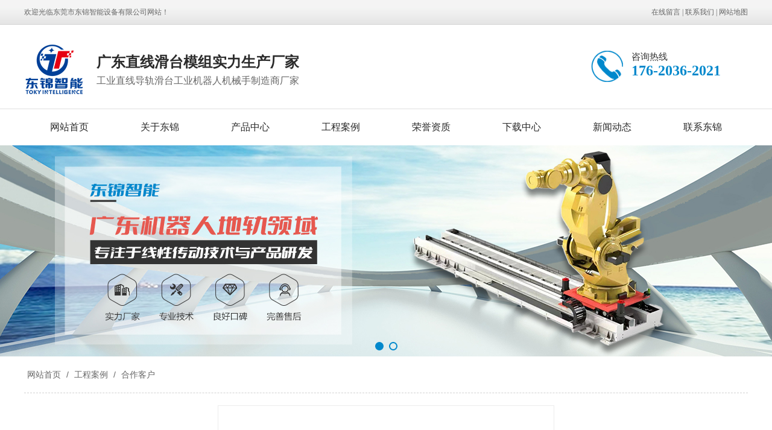

--- FILE ---
content_type: text/html; charset=utf-8
request_url: http://www.dgdojin.com/image_view_176_269.html
body_size: 8189
content:

<!DOCTYPE html>
<html lang="zh-cn">
<head>
<meta charset="UTF-8">
<meta http-equiv="X-UA-Compatible" content="ie=edge">
<meta name="description" content='东莞东锦是专注于直线滑台，直线滑台模组，滑台模组，直线导轨滑台模组，模组滑台，齿条滑台，齿条滑台模组，直线导轨滑台，重型滑台，十字滑台模组的厂家，直线滑台加工交期快，价格低，直线导轨滑台可上门安装调试，欢迎咨询。   ' />
<meta name="keywords" content='直线滑台_直线滑台模组_滑台模组_直线导轨滑台模组_模组滑台_齿条滑台_齿条滑台模组_直线导轨滑台_重型滑台_十字滑台模组   ' />
<title>大族激光    合作客户 工程案例 直线滑台_齿条滑台_直线导轨滑台_东莞东锦智能设备有限公司</title>
<link rel="alternate" media="only screen and(max-width: 640px)" href="http://m.dgdojin.com/image_view_176_269.html" />
<script src="/mfile/tz/check_phone.js" type="text/javascript"></script><link rel="shortcut icon" href="/ufile/116737/favicon20210901062635.ico" />
<link rel="bookmark" href="/ufile/116737/favicon20210901062635.ico" />

<link href="/mfile/tz/model.css" rel="stylesheet" type="text/css" />
<link href="/mfile/tz/animate.css" rel="stylesheet" type="text/css" />
<style id="css" type="text/css" rel="stylesheet">

body{}#mOuterBox{}#mBody1,#dBody1{background-position: 0% 0%;}#mBody2,#dBody2{background-position: 0% 0%;}</style>
</head>
<body><div id="mBody1">
<div id="mBody2">
<div id="mOuterBox"><div id="mTop" class="ct" style="overflow: hidden;">
<div id="mTopMiddle" class="ct" style="margin: 0px auto;">
<div class="ct" style="background-image: url(&quot;/ufile/115599/637620416292390773.png&quot;); margin-left: auto; margin-right: auto; margin-top: 0px;" force="" id="tmf0"><div class="ct" style="margin: 0px auto; width: 1200px; clear: both;" id="tmf1"><div class="mf" id="tmf3"><div id="_ctl0__ctl0_box" class="box7"><style>
    img {
        border: 0;
    }
    body {
        color: #666;
        font-family: 微软雅黑;
    }
    a {
        color: #666;
        text-decoration: none;
    }
    a:hover {
        text-decoration: underline;
    }
    .top_left {
        float: left;
        line-height: 40px;
        font-family: 宋体;
    }
    .top_right {
        float: right;
        text-align: right;
        line-height: 40px;
        font-family: 宋体;
    }
</style>
<div class="top_left">
	欢迎光临东莞市东锦智能设备有限公司网站！
</div>
<div class="top_right">
	<a href="guestbook_264.html" title="在线留言" rel="nofollow">在线留言</a> | <a href="show_252.html" rel="nofollow" title="联系我们">联系我们</a> | <a href="sitemap.xml" target="_blank" title="网站地图">网站地图</a> 
</div></div>
</div><div style="width: auto;" class="ct_box" id="tmf2">         <div class="ct" style="float: left; margin-top: 20px; padding-top: 5px; width: 937px;" id="tmf4"><div class="mf" id="tmf6"><div id="_ctl0__ctl1_box" class="box2_1"><meta name="baidu-site-verification" content="code-phvxCROKy1" />
<style type="text/css">
#mTop, #mBottom, #mBody1, #mBody2 {
    min-width: 1200px;
}
body,div,dl,dt,dd,ul,ol,li,h1,h2,h3,h4,h5,h6,pre,code,form,fieldset,legend,input,button,textarea,p,blockquote,th,td{margin:0;padding:0;}
a{text-decoration:none; color: inherit;}
ul,li{list-style:none}
img { max-width: 100%; vertical-align: middle; border: 0; }
input:autofill {border:none ! important;}
input:-webkit-autofill {border:none ! important;}
.fl{float:left}
.fr{float:right}
.logo_h{font-family: "微软雅黑";color:#2b2b2b;clear:both;margin:0;padding:0}
.logo_h .logot{display:block;float:left}
.logo_h .logon{float:left;margin-left:20px;margin-top:17px}
.logo_h .logon h2{font-size:24px;margin: 5px 0}
.logo_h .logon p{font-size:16px;margin: 0 ;color:#666}
.box185_-3551 ul li:nth-child(11) ul, .box185_-3198 ul li:nth-child(11) ul{display: none !important;}
.box185_-3551 .selected ul{display: none !important;}
</style>
<div class="logo_h">
	<a href="http://www.dgdojin.com/" target="_blank" title="东莞东锦直线滑台模组厂家"><img class="logot" alt="东莞东锦直线滑台模组厂家" src="/uFile/116737/image/20219114554776.png" width="100" height="100" title="" align="" /> </a> 
	<div class="logon">
		<h2>
			广东直线滑台模组实力生产厂家
		</h2>
		<p>
			工业直线导轨滑台工业机器人机械手制造商厂家
		</p>
	</div>
</div></div>
<script src="/mfile/tz/check_phone.js" type="text/javascript"></script></div></div>         <div class="ct" style="float: right; margin-top: 35px; width: 263px;" id="tmf5"><div class="mf" id="tmf9"><div id="_ctl0__ctl2_box" class="box7"><style>
.rx{ display:block; width:190px;height:60px;padding-left: 70px; padding-top: 10px;background:url(/uFile/109217/image/2020929103143428.png) no-repeat center left/60px;font-family: 微软雅黑;}
.rx span{ display:block; width:173px; font-size:15px; color:#333;}
.rx b{display:block;font-size:24px; color:#0088cc;}
</style>
<div class="rx">
	<span>咨询热线</span> <b>176-2036-2021</b> 
</div></div>
</div></div>         <div style="clear:both"></div>         </div><div class="mf" style="margin-top: 16px;" id="tmf10">
<style name="diy">
*{ margin:0; padding:0;}
.box185_-3551{font-family: arial, sans-serif; width:1200px; height:60px;}
.box185_-3551 ul {padding:0; margin:0;list-style-type: none;}
.box185_-3551 ul li {float:left; position:relative;}
.box185_-3551 ul .bor{ height:40px; width:0; background:#8a4603;}
.box185_-3551 ul li a, .box185_-3551 ul li a:visited {display:block; text-align:center; text-decoration:none; width:150px; height:60px; color:#282828; background:#fff; line-height:60px; font-size:16px; }
.box185_-3551 ul li ul {display:none;z-index:999;}
.box185_-3551 ul li:hover a {color:#fff; background:#0088cc;}
.box185_-3551 ul li.selected a {color:#fff; background:#0088cc;}
.box185_-3551 ul li:hover ul {display:block; position:absolute; top:61px; left:0; width:150px; }
.box185_-3551 ul li:hover ul li a {display:block; font-size:16px; background:#0088cc; border-bottom:solid 1px rgba(255,255,255,.2); color:#fff; height:60px; line-height:60px;}
.box185_-3551 ul li:hover ul li a:hover {background:#0088cc; color:#fff;}
</style><div id="_ctl0__ctl3_box" class="box185_-3551">
    <script type="text/javascript" src="/mfile/tz/jquery.js"></script>
    <script type="text/javascript" src="/mfile/tz/nav_helper.js"></script>
    <ul>
        
                <li class="text_box">
                    <a class="hide" href="/">网站首页</a>
                    
                </li>
            
                <li class="bor"></li>
            
                <li class="text_box">
                    <a class="hide" href="show_225.html">关于东锦</a>
                    <ul><li><a href="show_225.html"  data-lenth="4-10" >公司介绍</a></li><li><a href="image_194.html"  data-lenth="4-10" >企业风采</a></li><li><a href="image_270.html"  data-lenth="4-10" >车间场景</a></li></ul>
                </li>
            
                <li class="bor"></li>
            
                <li class="text_box">
                    <a class="hide" href="product_108.html">产品中心</a>
                    <ul><li><a href="product_280.html"  data-lenth="2-10" >地轨</a></li><li><a href="product_109.html"  data-lenth="4-10" >直线滑台</a></li><li><a href="product_115.html"  data-lenth="4-10" >齿条滑台</a></li><li><a href="product_140.html"  data-lenth="4-10" >组合滑台</a></li><li><a href="product_265.html"  data-lenth="5-10" >桁架机械手</a></li></ul>
                </li>
            
                <li class="bor"></li>
            
                <li class="text_box">
                    <a class="hide" href="show_268.html">工程案例</a>
                    <ul><li><a href="show_268.html"  data-lenth="4-10" >案例视频</a></li><li><a href="image_269.html"  data-lenth="4-10" >合作客户</a></li></ul>
                </li>
            
                <li class="bor"></li>
            
                <li class="text_box">
                    <a class="hide" href="image_255.html">荣誉资质</a>
                    <ul><li><a href="image_272.html"  data-lenth="4-10" >专利证书</a></li><li><a href="image_273.html"  data-lenth="6-10" >高新企业证书</a></li><li><a href="image_274.html"  data-lenth="6-10" >其他资质证书</a></li></ul>
                </li>
            
                <li class="bor"></li>
            
                <li class="text_box">
                    <a class="hide" href="down_271.html">下载中心</a>
                    <ul><li><a href="down_275.html"  data-lenth="11-10" >齿条传动-直线滑台模</a></li><li><a href="down_276.html"  data-lenth="11-10" >丝杆传动-直线滑台模</a></li><li><a href="down_277.html"  data-lenth="12-10" >同步带传动-直线滑台</a></li><li><a href="down_278.html"  data-lenth="12-10" >东锦丝杆2D PDF</a></li><li><a href="down_279.html"  data-lenth="15-10" >东锦直线滑台模组选型</a></li></ul>
                </li>
            
                <li class="bor"></li>
            
                <li class="text_box">
                    <a class="hide" href="news_256.html">新闻动态</a>
                    <ul><li><a href="news_256.html"  data-lenth="4-10" >企业动态</a></li><li><a href="news_257.html"  data-lenth="4-10" >行业新闻</a></li><li><a href="news_258.html"  data-lenth="4-10" >常见问题</a></li></ul>
                </li>
            
                <li class="bor"></li>
            
                <li class="text_box">
                    <a class="hide" href="show_252.html">联系东锦</a>
                    <ul><li><a href="show_252.html"  data-lenth="4-10" >联系我们</a></li><li><a href="guestbook_264.html"  data-lenth="4-10" >在线留言</a></li></ul>
                </li>
            
    </ul>
    <div class="clear"></div>
</div>
<script type="text/javascript">
    new NavHelper($("#_ctl0__ctl3_box .text_box").children("a"), "selected", "hide", {
        SelectedHandler: function (aJq, selClassName) {
            aJq.parent("li").attr("class", selClassName);
        }
    });
    $("#_ctl0__ctl3_box").parentsUntil("body").css("overflow", "visible");
</script>
</div></div></div><div class="mf" id="tmf7">
<style name="diy">
.box844_-6342 *{ margin: 0;padding: 0;}
.box844_-6342 a { text-decoration: none;}
.box844_-6342 a:hover { text-decoration: none;}
.box844_-6342 ul, .box844_-6342 li { list-style: none;}
.box844_-6342 img { border: none; vertical-align: middle;}
.box844_-6342 { font: 12px "Microsoft YaHei";color: #666;}
.box844_-6342 .banner-box { height: 350px; position: relative; overflow: hidden;}
.box844_-6342 .banner-box .bands { }
.box844_-6342 .banner-box .bands li { width: 100%; height: 350px; background-position: 50% 0%; background-repeat: no-repeat;}
.box844_-6342 .banner-box .bands li a { display: block; height: 100%;}
.box844_-6342 .banner-btns {}
.box844_-6342 .banner-btns .btns-box { }
.box844_-6342 .banner-btns .btns-box a {display: block; width: 49px; height: 104px; position: absolute; top: 50%; margin-top: -52px; filter: alpha(opacity=40); -moz-opacity: 0.4; opacity: 0.4; -webkit-transition: all ease .3s; transition: all ease .3s;}
.box844_-6342 .banner-btns .btns-box a:hover {filter: alpha(opacity=100); -moz-opacity: 1; opacity: 1;}
.box844_-6342 .banner-btns .btns-box .prev-btn { left: 5%; background: url(mfile/844/images/foot.png) 0 0 no-repeat;}
.box844_-6342 .banner-btns .btns-box .next-btn { right: 5%; background: url(mfile/844/images/foot.png) -49px 0 no-repeat;}
.box844_-6342 .banner-btns .btns-box .hd {position:absolute; width: 100%; left: 0; bottom: 10px; text-align: center;}
.box844_-6342 .banner-btns .btns-box .hd li{ display: inline-block; width:10px; height:10px; border-radius :50%; margin:0 3px; background: transparent; border: 2px solid #0088cc; cursor:pointer;font-size: 0px;}
.box844_-6342 .banner-btns .btns-box .hd li.on{background:#0088cc;}
.box844_-6342 .p-n-btns{display:none}
</style><div id="_ctl0__ctl4_box" class="box844_-6342">
    <div class="banner-box" id="banner">
        <div class="bands">
            <ul class="banner-list">
                
                        <li style="background-image: url('/uFile/116737/banner/20221226143546561.jpg');"><a title=""
                            target="_self" href=""></a></li>
                    
                        <li style="background-image: url('/uFile/116737/banner/202194112221352.jpg');"><a title=""
                            target="_self" href=""></a></li>
                    
            </ul>
        </div>
        <div class="banner-btns" style="height: 350px">
            <div class="btns-box">
                <div class="p-n-btns">
                    <a href="javascript:;" class="prev-btn" id="btn_prev_s"></a><a href="javascript:;"
                        class="next-btn" id="btn_next_s"></a>
                </div>
                <ul class="hd">
                    
                    <li>
                        1</li>
                    
                    <li>
                        2</li>
                    
                </ul>
            </div>
        </div>
    </div>
    <script type="text/javascript" src="/mfile/tz/jquery.js"></script>
    <script type="text/javascript" src="/mFile/tz/jquery.touchSlider.js"></script>
    
    <script type="text/javascript">
        jQuery(function ($) {
            $("#banner").hover(function () {
                $("#btn_prev_s,#btn_next_s").fadeIn()
            },function () {
                $("#btn_prev_s,#btn_next_s").fadeOut()
            })
            $dragBln = false;
            $(".bands").touchSlider({
                roll:true,
                flexible: true,
                speed: 200,
             
                delay:5000,
            btn_prev: $("#btn_prev_s"),
            btn_next: $("#btn_next_s"),
            paging: $(".btns-box li"),
            counter: function (e) {
                $(".btns-box li").removeClass("on").eq(e.current - 1).addClass("on");
            }
        });
        $(".bands").bind("mousedown", function () {
            $dragBln = false;
        })
        $(".bands").bind("dragstart", function () {
            $dragBln = true;
        })
        $(".bands a").click(function () {
            if (!$dragBln) {
                return true;
            }
        })
        timers = setInterval(function () { $("#btn_next_s").click(); }, 5000);
      $("#banner").hover(function () {
          clearInterval(timers);
      }, function () {
          timers = setInterval(function () { $("#btn_next_s").click(); },  5000);
        })
        $(".bands").bind("touchstart", function () {
            clearInterval(timers);
        }).bind("touchend", function () {
            timers = setInterval(function () { $("#btn_next_s").click(); },  5000);
      })
    });
    </script>
</div>
</div><div class="mf" id="tmf8" style="margin-bottom: 20px;">
<style name="diy">
.box10017_-4942 *{margin: 0;padding: 0;box-sizing: border-box;}
.box10017_-4942{font:14px/1.43 'Microsoft Yahei',Arial,sans-serif;color: #666;    width: 1200px;
    margin: 0 auto;
    padding: 20px 0;
    border-bottom: 1px #d1d1d1 dashed;}
.box10017_-4942 a{ height:30px;font-weight:700; line-height:20px;color:#666; text-decoration:none;font-family: "微软雅黑",Arial;font-weight:normal;margin:0 5px;}
.box10017_-4942 a:hover{text-decoration:none;color: #17494a;}
                                                                               

</style><div id="_ctl0__ctl5_box" class="box10017_-4942">
        <a href="/">网站首页</a>
        
                    /<a href="show_268.html" class="zj">
                    
                    工程案例
                    </a> 
                
                    /<a href="image_269.html" class="zj">
                    
                    合作客户
                    </a> 
                
    </div></div></div>
</div>
<div id="mMain" class="ct" style="overflow: hidden;">
<div class="mf" id="mfid0" style="width: 1200px; margin-left: auto; margin-right: auto;">
<style name="diy">

.box218_-8387 { font: 14px/1.43 'Microsoft Yahei', Arial, sans-serif; }
.box218_-8387 * { margin: 0; padding: 0; box-sizing: border-box; }
.box218_-8387 ul, li { list-style: none; }
.box218_-8387 img { max-width: 100%; vertical-align: middle; border: 0; }
.box218_-8387 a { text-decoration: none; color: inherit; }
.box218_-8387 { font: 12px Arial, "Microsoft Yahei"; }
.box218_-8387 .clearFix { clear: both; height: 0; line-height: 0; font-size: 0; overflow: hidden; }
.box218_-8387 { color: #666666; font-size: 12px; }
.box218_-8387 .tuMain { text-align: center; }
.box218_-8387 .tuMainTu img { border: #ededed 1px solid; padding: 4px; }
.box218_-8387 .tuMain .tuMainT02 { font-size: 22px; color: #444; padding: 20px 0; border-bottom: 1px solid #f2f2f2; }
.box218_-8387 .tuDetails { margin-top: 15px; }
.box218_-8387 .tuDetails h1 { display: none; }
.box218_-8387 .tuDetails .tuDetails_cont { padding: 10px 15px; }
.box218_-8387 .change { margin-top: 10px; background: url(/ifile/166/boxoff.gif) repeat-x left top; padding-top: 10px; text-align: left; }
.box218_-8387 .change a { color: #4A628D; text-decoration: none; }
.box218_-8387 .change a:hover { color: #237aeb; }
.box218_-8387 .change p { padding: 5px 0; }
.box218_-8387 .pager { color: #666; }
.box218_-8387 .pager>div { margin-top: 10px; margin-bottom:20px;}
.box218_-8387 .pager a { text-decoration: inherit; color: inherit; font: inherit; font-family: inherit; }
.box218_-8387 .backpage a:hover { color: #237aeb; }
.box218_-8387 .pager a:hover { color: #237aeb; }
</style><div id="_ctl1_box" class="box218_-8387">
 <div class="wtl">
    <!--主体部分-->
    <div class="wtr">
	  <!--图片及标题-->
      <div id="_ctl1_ImgPicDiv" class="tuMain">
	    
		<div class="tuMainTu"><img src="/uFile/116737/image/202192171129652.jpg" alt="大族激光" /></div>
		<h2 id="_ctl1_ImgTitleDiv2" class="tuMainT02" style="font-weight: normal;"> 大族激光 </h2>
	  </div>
	  <!--图片及标题-->
	  <!--图片详细-->
	  <div id="_ctl1_ImgContentDiv" class="tuDetails">
	     <h4><span>介绍</span></h4>
		 <div class="tuDetails_cont"> </div>
	  </div>
	  <!--图片详细-->
	  <div class="fenJie"></div>
    </div>
    <!--主体部分-->
    <div class="wbl">
      <div class="wbr"></div>
    </div>
    <div class="pager"><div class="prevpage"><span>下一个：</span><a href="image_view_175_269.html">华为</a></div><div class="nextpage"><span>上一个：</span><a href="image_view_177_269.html">上海交通大学  </a></div><div class="backpage"><span><a href="image_269.html">返回</a></span></div></div>
   
  </div>
</div>
</div></div>
<div id="mBottom" class="ct" style="overflow: hidden;">
<div id="mBottomMiddle" class="ct" style="padding-top: 0px;">
<div class="mf" id="bmf0"><div id="_ctl2__ctl0_box" class="box10"><style>
.footer_main {
	position: relative;
	width: 100%;
	height: 368px;
	background-color: #0088cc;
	overflow: hidden;
}
.footer{
      width:1200px;
      margin:0 auto;
}
.foot_z {
	float: left;
	margin-top: 50px;
	border-right: #fff solid 1px;
        padding:0 39px 20px;
}
.foot_z h3 {
	font-size: 18px;
	color: #fff;
}
.foot_z h3 i {
	display: block;
	width: 40px;
	height: 1px;
	background-color: #fff;
	margin-top: 16px;
}
.foot_z p {
	display: block;
	margin-top: 24px;
	font-size: 16px;
	color: #fff;
}
.foot_z ul {
	display: inline-block;
	padding-top: 14px;
}
.foot_z ul li {
	display: block;
	font-size: 14px;
	color: #fff;
	line-height: 20px;
	padding-top: 10px;
}
.foot_y {
    float: left;
    margin-top: 50px;
    padding: 0 40px 60px 70px;
    border-right: #fff solid 1px;
    border-left: #fff solid 1px;
}
.foot_y h3 {
	font-size: 18px;
	color: #fff;
	padding-bottom: 20px;
}
.foot_y h3 i {
	display: block;
	width: 40px;
	height: 1px;
	background-color: #fff;
	margin-top: 16px;
}
.foot_y ul{
    width: 200px;
}
.foot_y ul li{
   float:left;
   width:100px;
   margin-bottom:10px
}
.foot_y ul li a{
  color:#fff;
  font-size:14px
}
.foot_j1{
    float: left;
    margin-top: 50px;
    padding-bottom: 10px;
    padding: 0 80px 50px;
    border-right: 1px #fff solid;
}
.foot_j {
   float: left;
    width: 150px;
    text-align: center;
}
.foot_j:first-child{
 margin-right:40px
}
.foot_j b {
	display: block;
	width: 148px;
	height: 148px;
	text-align: center;
}
.foot_j b img {
	width: 148px;
	height: 148px;
	display: inline-block;
	background-size: 100%;
	margin-top: 10px;
}
.foot_j p {
	display: inline-block;
	font-size: 14px;
	color: #fff;
	padding-top: 20px;
}
.foot_j span {
	display: inline-block;
	font-size: 14px;
	color: #fff;
	padding-top: 5px;
}
.foot_y .item .txt.tel {
	margin-left: 5px;
}
.copy {
    text-align: center;
    font-size: 16px;
    line-height: 48px;
    background: #0079b6;
    color: #fff;
    border: 1px #0079b6 solid;
}
.copy a{
color:#fff
}
</style>
<div class="footer_main">
	<div class="footer clearfix">
		<div>
			<div class="foot_y">
				<h3>
					页面导航<i></i> 
				</h3>
				<ul>
					<li>
						<a href="/">网站首页</a> 
					</li>
					<li>
						<a href="show_225.html">关于我们</a> 
					</li>
					<li>
						<a href="product_108.html">产品中心</a> 
					</li>
					<li>
						<a href="news_256.html">新闻动态</a> 
					</li>
					<li>
						<a href="image_254.html">生产实力</a> 
					</li>
					<li>
						<a href="image_255.html">荣誉资质</a> 
					</li>
					<li>
						<a href="show_252.html">联系我们</a> 
					</li>
				</ul>
			</div>
			<div class="foot_z">
				<h3>
					联系我们<i></i> 
				</h3>
				<p>
					东莞市东锦智能设备有限公司
				</p>
				<ul>
					<li>
						电话：0769-81885135
					</li>
					<li>
						手机：176-2036-2021
					</li>
					<li>
						邮箱：422282021@qq.com
					</li>
					<li>
						地址：广东省东莞市长安镇合新路19号B栋1至3楼
					</li>
				</ul>
			</div>
			<div class="foot_j1">
				<div class="foot_j">
					<b><img src="/uFile/116737/image/202193161559152.jpg" /></b> 
					<p>
						微信咨询
					</p>
				</div>
			</div>
		</div>
	</div>
</div>
<div class="copy">
	Copyright &copy; 2021 东莞市东锦智能设备有限公司 <span>版权所有</span> <a href="https://beian.miit.gov.cn/#/Integrated/index" style="color:#ffffff;">粤ICP备2021130774号</a> 
</div>
<script>
$(function(){
 $(window).scroll(function(){
var scoll=$(window).scrollTop();
if(scoll>=300){
$('#mTopMiddle > .ct:first').addClass('fixed')
}
else{
$('#mTopMiddle > .ct:first').removeClass('fixed')}
 })
})
</script></div>

</div></div>
</div></div>
</div>
</div></body>
</html>
<!--cache time:2026-01-11 12:03:13-->